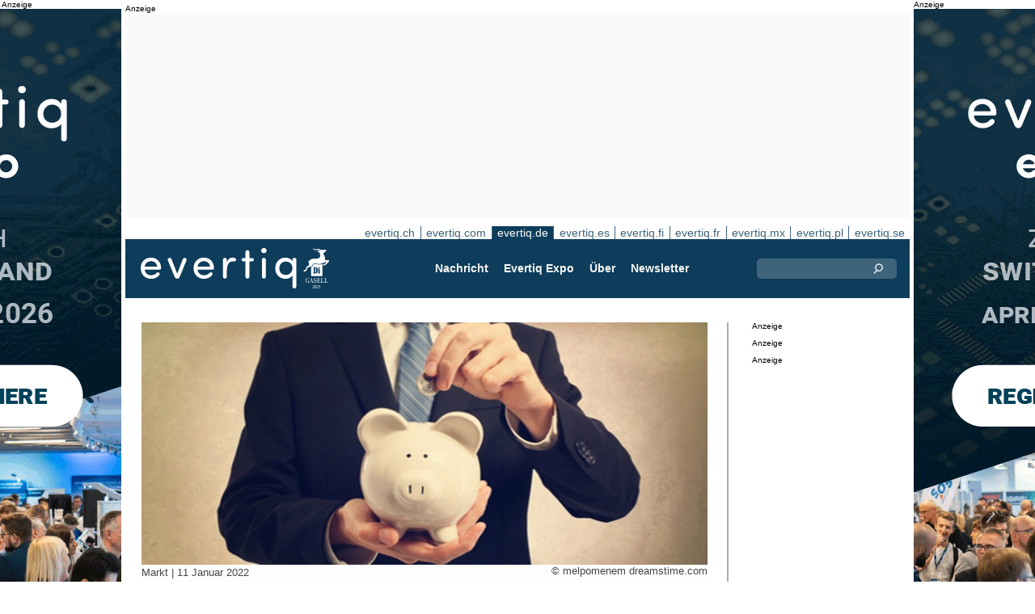

--- FILE ---
content_type: text/html;charset=UTF-8
request_url: https://evertiq.de/design/28129
body_size: 12226
content:





	
	
	
	
	




<!DOCTYPE html>
<html lang="de">
<head>
    <meta charset="UTF-8">
    <title>Kommission genehmigt ungarische Investitionsbeihilfe</title>
	<link rel="preload" href="/bin/evqNewsTop.css?v=2903" as="style" />
	<link rel="preload" href="/bin/evqNewsTop.js?v=2903" as="script" />
     
        <link rel="canonical" href="https://evertiq.de/design/28129" />
        <meta property="og:url" content="https://evertiq.de/design/28129" />
    	<meta name="twitter:card" content="player" />
    	<meta name="twitter:site" content="@evertiq" />
    
    
    	
    


	
	
		
		
			<script>
				var _paq = window._paq = window._paq || [];
				_paq.push([ 'disableCookies' ]);
				 
				 	_paq.push([ 'trackPageView' ]);
				 
				_paq.push([ 'enableLinkTracking' ]);
				_paq.push([ 'enableHeartBeatTimer' ]);
				(function() {
					var u = '//evertiq.de/matomo/';
					_paq.push([ 'setTrackerUrl', u + 'matomo.php' ]);
					_paq.push([ 'setSiteId', '3' ]);
					var d = document, g = d.createElement('script'), s = d
							.getElementsByTagName('script')[0];
					g.async = true;
					g.src = u + 'matomo.js';
					s.parentNode.insertBefore(g, s);
				})();
			</script>
		
		

		<noscript>
			<img referrerpolicy="no-referrer-when-downgrade"
				src="https://evertiq.de/matomo/matomo.php?idsite=3&amp;rec=1"
				style="border: 0" alt="" />
		</noscript>

	
	



    
    <meta name="viewport" content="width=device-width" />
	<meta name="title" content="Kommission genehmigt ungarische Investitionsbeihilfe" />
    <meta name="description" content="Die Europäische Kommission hat festgestellt, dass eine von Ungarn geplante Investitionsbeihilfe von 24 Millionen Euro für die Ausweitung einer Produktionsstätte für Batterie-Kupferfolien durch Volta Energy Solutions in der ungarischen Region Közép-Dunántúl in Mitteltransdanubien mit den EU-Beihilfevorschriften vereinbar ist." />    
    <meta property="og:title" content="Kommission genehmigt ungarische Investitionsbeihilfe" />
    <meta property="og:description" content="Die Europäische Kommission hat festgestellt, dass eine von Ungarn geplante Investitionsbeihilfe von 24 Millionen Euro für die Ausweitung einer Produktionsstätte für Batterie-Kupferfolien durch Volta Energy Solutions in der ungarischen Region Közép-Dunántúl in Mitteltransdanubien mit den EU-Beihilfevorschriften vereinbar ist." />
    <meta property="og:type" content="website" />
    
    	<meta property="og:image" content="https://evertiq.de/nimg/dreamstime-generic-images/observe-copyright/money/melpomenem-dreamstime.com_piggy-bank.jpg" />
    
    <meta name="google-site-verification" content="ncDscOtinIkVmGkm9xrujGeIIFNeDvZqWo2z-hkAfUs" />
<meta name="verify-v1" content="LaK8CAN62WjsUcTE03HpW0whkFYmOBi0utq5ow1KaOE=" />
<meta property="fb:app_id" content="115328378545100" />
<meta property="fb:admins" content="533848821" />
<link rel="alternate" type="application/rss+xml" title="Alle Nachrichten" href="http://feeds2.feedburner.com/EvertiqDe/All" />
    
    
    <link rel="shortcut icon" href="/favicon.png" type="image/png" />
	<link rel="apple-touch-icon" href="/apple-touch-icon.png" type="image/png" />
	<link rel="stylesheet" type="text/css" href="/bin/evqNewsTop.css?v=2903" />
	<link rel="stylesheet" media="print" href="/bin/evqPrint.css?v=2903" />
	 <noscript>
        <link rel="stylesheet" href="/bin/evqNoScript.css?v=2903" />
    </noscript>
    <script defer src="/bin/evqNewsTop.js?v=2903"></script>
	
</head>
<body>
<div id="fb-root"></div>
<div id="bgWrapp">

	
		
	







 

	<div class="bnr" id="bnrDV751020421">
	<div class="ad">Anzeige</div>
	<div id="bnrWprDV751020421" class="bnrWrapper" data-gaco="Evertiq AB" data-gabnr="Campaign ZHR (de) 4-5w 2026_DV_53373">
	
	    
	    
	        
	        <a target="_blank" rel="noopener" href="/go/6B1A8D9J6CRJ7GL48HB0"><img src="/bimg/6SRG/ZRH2026/ZWallpeper/eng_Zurich_Wallpaper_400x800px.gif" fetchpriority="high" alt="Anzeige" title="" width="400" height="800"/></a>
	    
	
	</div></div>



	
	
	


<script type="module">
evqLoader.baseLoader('banner/bnr', function(cb) {cb.init({ph:'DV751020421',pos:'DV',pw:false,});});
</script>

	
<div id="backwrapper">


	
	
	
	







	







<div class="bnr" id="bnrDA756340361">
<div class="ad">Anzeige</div>
<div id="bnrWprDA756340361" class="bnrWrapper" data-eqgo="6B1A8D9J60R33GL48H0G" data-gaco="Digikey Electronics" data-gabnr="✅ Digikey 2026 DE_DA_53061">
</div></div>


	
	
	


<script type="module">
evqLoader.baseLoader('banner/bnrAdvanced', function(cb) {cb.init({ph:'DA756340361',objData:'<ins class=\"dcmads\" style=\"display:inline-block;width:970px;height:250px\" data-dcm-placement=\"N4481.289632EVERTIQ.DE\/B28731891.437523843\" data-dcm-rendering-mode=\"script\" data-dcm-https-only data-dcm-api-frameworks=\"[APIFRAMEWORKS]\" data-dcm-omid-partner=\"[OMIDPARTNER]\" data-dcm-gdpr-applies=\"gdpr=${GDPR}\" data-dcm-gdpr-consent=\"gdpr_consent=${GDPR_CONSENT_755}\" data-dcm-addtl-consent=\"addtl_consent=${ADDTL_CONSENT}\" data-dcm-ltd=\"false\" data-dcm-resettable-device-id=\"\" data-dcm-app-id=\"\" data-dcm-click-tracker=\"\">\n <script src=\"https:\/\/www.googletagservices.com\/dcm\/dcmads.js\"><\/script>\n<\/ins>',pos:'DA',goto:'',pw:false,});});
</script>



 
	





<nav class="sitesTab" aria-label="Sites">
	<a href="https://evertiq.ch">evertiq.ch</a><a href="https://evertiq.com">evertiq.com</a><a href="https://evertiq.de" class="sel">evertiq.de</a><a href="https://evertiq.es">evertiq.es</a><a href="https://evertiq.fi">evertiq.fi</a><a href="https://evertiq.fr">evertiq.fr</a><a href="https://evertiq.mx">evertiq.mx</a><a href="https://evertiq.pl">evertiq.pl</a><a href="https://evertiq.se">evertiq.se</a>
</nav>



<nav class="menuBar" aria-label="main">

	<div class="logo">
		<a href="https://evertiq.de/news/2025-10-09-vom-startup-zum-gazelle-unternehmen-evertiq-auf-starkem-wachstumskurs" class="evqLogo">Evertiq AB</a>
	</div>
	<ul>
		
			<li>
				
					<a href="https://evertiq.de">Nachricht</a>
				
				
				


	<ul>
		
			<li>
				<a href="/news" class="s">Produktion</a>
				


	<ul>
		
			<li>
				<a href="/category/elektronikproduktion">Elektronikproduktion</a>
				

	

			</li>
		
			<li>
				<a href="/category/leiterplatten">Leiterplatten</a>
				

	

			</li>
		
			<li>
				<a href="/category/analysen">Analysen</a>
				

	

			</li>
		
			<li>
				<a href="/category/produkte">Produkte</a>
				

	

			</li>
		
	</ul>
	

			</li>
		
			<li>
				<a href="/design" class="s">Design</a>
				


	<ul>
		
			<li>
				<a href="/design-category/komponenten">Komponenten</a>
				

	

			</li>
		
			<li>
				<a href="/design-category/markt">Markt</a>
				

	

			</li>
		
			<li>
				<a href="/design-category/embedded">Embedded</a>
				

	

			</li>
		
			<li>
				<a href="/design-category/application-notes">Application Notes</a>
				

	

			</li>
		
			<li>
				<a href="/design-category/teardowns">Teardowns</a>
				

	

			</li>
		
	</ul>
	

			</li>
		
	</ul>
	

			</li>
		
			<li>
				
					<a href="/expo" target="TEC">Evertiq Expo</a>
				
				
				


	<ul>
		
			<li>
				<a href="/expo/ber2026_about" target="TEC">Berlin 2026</a>
				

	

			</li>
		
			<li>
				<a href="https://evertiq.com/expo/tmp2026_about" target="TEC">Tampere 2026</a>
				

	

			</li>
		
			<li>
				<a href="https://evertiq.com/expo/zrh2026_about" target="TEC">Z&uuml;rich 2026</a>
				

	

			</li>
		
			<li>
				<a href="https://evertiq.com/expo/krk2026_about" target="TEC">Cracow 2026</a>
				

	

			</li>
		
			<li>
				<a href="https://evertiq.com/expo/lun2026_about" target="TEC">Lund 2026</a>
				

	

			</li>
		
			<li>
				<a href="https://evertiq.com/expo/got2026_about" target="TEC">Gothenburg 2026</a>
				

	

			</li>
		
			<li>
				<a href="https://evertiq.com/expo/waw2026_about" target="TEC">Warsaw 2026</a>
				

	

			</li>
		
			<li>
				<a href="https://evertiq.com/expo/fra2027_about" target="TEC">French Riviera 2027</a>
				

	

			</li>
		
	</ul>
	

			</li>
		
			<li>
				
					<a href="/about/about">&Uuml;ber</a>
				
				
				


	<ul>
		
			<li>
				<a href="/about/about">Das ist Evertiq</a>
				

	

			</li>
		
			<li>
				<a href="/about/advertise">Marketing</a>
				

	

			</li>
		
			<li>
				<a href="/about/news">Inhalt</a>
				

	

			</li>
		
			<li>
				<a href="/about/contact">Kontakt</a>
				

	

			</li>
		
			<li>
				<a href="/about/expo">Evertiq Expo</a>
				

	

			</li>
		
			<li>
				<a href="/about/app">Evertiq App</a>
				

	

			</li>
		
			<li>
				<a href="/about/cookies">Cookie-Richtlinie</a>
				

	

			</li>
		
			<li>
				<a href="/about/privacy">Datenschutzerkl&auml;rung</a>
				

	

			</li>
		
	</ul>
	

			</li>
		
			<li>
				
					<a href="/news-register">Newsletter</a>
				
				
				

	

			</li>
		
	</ul>
	
	<div class="ns">
		<form action="/search" >
			<input type="search" class="topQuery" name="query" required placeholder="Suche">
		</form>
	</div>

</nav>









<div id="rightFrame" class="noPrint">
	
		
	






<div class="bnr" id="bnrDB761466725">
<div class="ad">Anzeige</div>
<div id="bnrWprDB761466725" class="bnrWrapper" data-eqgo="6B1A8D9J60RJ7GL48H10" data-gaco="Digikey Electronics" data-gabnr="✅ Digikey 2026 DE_DB_53073">
</div></div>


	
	
	


<script type="module">
evqLoader.baseLoader('banner/bnrAdvanced', function(cb) {cb.init({ph:'DB761466725',objData:'<ins class=\"dcmads\" style=\"display:inline-block;width:190px;height:150px\" data-dcm-placement=\"N4481.289632EVERTIQ.DE\/B28731891.437520693\" data-dcm-rendering-mode=\"script\" data-dcm-https-only data-dcm-api-frameworks=\"[APIFRAMEWORKS]\" data-dcm-omid-partner=\"[OMIDPARTNER]\" data-dcm-gdpr-applies=\"gdpr=${GDPR}\" data-dcm-gdpr-consent=\"gdpr_consent=${GDPR_CONSENT_755}\" data-dcm-addtl-consent=\"addtl_consent=${ADDTL_CONSENT}\" data-dcm-ltd=\"false\" data-dcm-resettable-device-id=\"\" data-dcm-app-id=\"\" data-dcm-click-tracker=\"\">\n <script src=\"https:\/\/www.googletagservices.com\/dcm\/dcmads.js\"><\/script>\n<\/ins>',pos:'DB',goto:'',pw:false,});});
</script>


	
	
		
	






<div class="bnr" id="bnrDD767280785">
<div class="ad">Anzeige</div>
<div id="bnrWprDD767280785" class="bnrWrapper" data-eqgo="6B1A8D9J60SJFGL48H20" data-gaco="Digikey Electronics" data-gabnr="✅ Digikey 2026 DE_DD_53097">
</div></div>


	
	
	


<script type="module">
evqLoader.baseLoader('banner/bnrAdvanced', function(cb) {cb.init({ph:'DD767280785',objData:'<ins class=\"dcmads\" style=\"display:inline-block;width:190px;height:400px\" data-dcm-placement=\"N4481.289632EVERTIQ.DE\/B28731891.437520687\" data-dcm-rendering-mode=\"script\" data-dcm-https-only data-dcm-api-frameworks=\"[APIFRAMEWORKS]\" data-dcm-omid-partner=\"[OMIDPARTNER]\" data-dcm-gdpr-applies=\"gdpr=${GDPR}\" data-dcm-gdpr-consent=\"gdpr_consent=${GDPR_CONSENT_755}\" data-dcm-addtl-consent=\"addtl_consent=${ADDTL_CONSENT}\" data-dcm-ltd=\"false\" data-dcm-resettable-device-id=\"\" data-dcm-app-id=\"\" data-dcm-click-tracker=\"\">\n <script src=\"https:\/\/www.googletagservices.com\/dcm\/dcmads.js\"><\/script>\n<\/ins>',pos:'DD',goto:'',pw:false,});});
</script>



	
		
	






<div class="bnr" id="bnrDE764581724">
<div class="ad">Anzeige</div>
<div id="bnrWprDE764581724" class="bnrWrapper" data-eqgo="6B1A8D9J64O3JGL48H2G" data-gaco="Digikey Electronics" data-gabnr="✅ Digikey 2026 DE_DE_53109">
</div></div>


	
	
	


<script type="module">
evqLoader.baseLoader('banner/bnrAdvanced', function(cb) {cb.init({ph:'DE764581724',objData:'<ins class=\"dcmads\" style=\"display:inline-block;width:190px;height:600px\" data-dcm-placement=\"N4481.289632EVERTIQ.DE\/B28731891.437523828\" data-dcm-rendering-mode=\"script\" data-dcm-https-only data-dcm-api-frameworks=\"[APIFRAMEWORKS]\" data-dcm-omid-partner=\"[OMIDPARTNER]\" data-dcm-gdpr-applies=\"gdpr=${GDPR}\" data-dcm-gdpr-consent=\"gdpr_consent=${GDPR_CONSENT_755}\" data-dcm-addtl-consent=\"addtl_consent=${ADDTL_CONSENT}\" data-dcm-ltd=\"false\" data-dcm-resettable-device-id=\"\" data-dcm-app-id=\"\" data-dcm-click-tracker=\"\">\n <script src=\"https:\/\/www.googletagservices.com\/dcm\/dcmads.js\"><\/script>\n<\/ins>',pos:'DE',goto:'',pw:false,});});
</script>


</div>

<main id="content">
	
	



<article class="read hideSh" data-sh="">

	
	
		
			
			
			
			
			
		


	


<img class="nimg"fetchpriority="high" alt="piggy-bank" src="/th/n700x300nimgdreamstime-generic-imagesobserve-copyrightmoneymelpomenem-dreamstime.com_piggy-bank.webp" width="700" height="300"/>
		<div class="txt">
			<span class="copyright">
				&copy; melpomenem dreamstime.com
			</span>
		</div>
	

	<div class="txt">
		<span class="date">
			
			Markt | <time datetime="2022-01-11 08:40:01">11 Januar 2022</time>
		</span>
		
		<h1>Kommission genehmigt ungarische Investitionsbeihilfe</h1>
			
		
			
			
		

<div class="byline">Christian Schewe</div>
 
		
		<h2 class="preamble wsp">Die Europäische Kommission hat festgestellt, dass eine von Ungarn geplante Investitionsbeihilfe von 24 Millionen Euro für die Ausweitung einer Produktionsstätte für Batterie-Kupferfolien durch Volta Energy Solutions in der ungarischen Region Közép-Dunántúl in Mitteltransdanubien mit den EU-Beihilfevorschriften vereinbar ist.</h2>
		
		 
		
	
		<div class="wsp">Volta Energy Solutions (früher Doosan Energy Solution) ist eine Tochtergesellschaft von Solus Advanced Materials Co. Ltd, einem koreanischen Unternehmen, das Kupferfolien, Displaymaterialien und Biomaterialien herstellt. Mit der ungarischen Investitionsbeihilfe in Höhe von 24 Millionen Euro wird ein 206 Millionen Euro Investitionspaket von Volta Energy Solutions zum Ausbau ihrer Batterie-Kupferfolie-Produktionsanlage in Környe unterstützt. Kupferfolie wird in der Regel zur Herstellung von Batterien verwendet - die in dieser Anlage hergestellte Kupferfolie ist für Batterien für Elektrofahrzeuge vorgesehen.

Im Rahmen des Vorhabens, das im Oktober 2020 angelaufen ist und 2022 abgeschlossen werden soll, werden voraussichtlich fast 200 direkte Arbeitsplätze geschaffen. Die neue Anlage wird die derzeitige Produktionskapazität des Werks mehr als verdoppeln.</div>
		
		
		

		
			
		
		
		
			
			
		
		
	</div>

</article>
<hr>

	
	
	


<script type="module">
evqLoader.baseLoader('evqNews/read', function(cb) {cb.init({selPath:'/design/28129',});});
</script>





<script type="application/ld+json">
{
	"@context": "https://schema.org",
	"@graph": [{
		"@type": "NewsArticle",
		"headline": "Kommission genehmigt ungarische Investitionsbeihilfe",
		"articleSection" : "Markt",
		"description": "Die Europ&auml;ische Kommission hat festgestellt, dass eine von Ungarn geplante Investitionsbeihilfe von 24 Millionen Euro f&uuml;r die Ausweitung einer Produktionsst&auml;tte f&uuml;r Batterie-Kupferfolien durch Volta Energy Solutions in der ungarischen Region K&ouml;z&eacute;p-Dun&aacute;nt&uacute;l in Mitteltransdanubien mit den EU-Beihilfevorschriften vereinbar ist.",
		"articleBody": "Volta Energy Solutions (fr&uuml;her Doosan Energy Solution) ist eine Tochtergesellschaft von Solus Advanced Materials Co. Ltd, einem koreanischen Unternehmen, das Kupferfolien, Displaymaterialien und Biomaterialien herstellt. Mit der ungarischen Investitionsbeihilfe in H&ouml;he von 24 Millionen Euro wird ein 206 Millionen Euro Investitionspaket von Volta Energy Solutions zum Ausbau ihrer Batterie-Kupferfolie-Produktionsanlage in K&ouml;rnye unterst&uuml;tzt. Kupferfolie wird in der Regel zur Herstellung von Batterien verwendet - die in dieser Anlage hergestellte Kupferfolie ist f&uuml;r Batterien f&uuml;r Elektrofahrzeuge vorgesehen. Im Rahmen des Vorhabens, das im Oktober 2020 angelaufen ist und 2022 abgeschlossen werden soll, werden voraussichtlich fast 200 direkte Arbeitspl&auml;tze geschaffen. Die neue Anlage wird die derzeitige Produktionskapazit&auml;t des Werks mehr als verdoppeln.",
		
			"image": {
				"@type": "ImageObject",
    			"url": "https://evertiq.de/th/n700x300nimgdreamstime-generic-imagesobserve-copyrightmoneymelpomenem-dreamstime.com_piggy-bank.webp",
   	 			"height": 300,
    			"width": 700
  			},
		
		"datePublished": "2022-01-11T08:40:01+01:00",
		"dateModified": "2022-01-11T08:40:01+01:00",
		"author": {
			"@type": "Person",
    		"name": "Christian Schewe"
		},
  		
		"publisher": {
        	"@id": "https://evertiq.de/#organization"
		},
		"mainEntityOfPage": {
      		"@type": "WebPage",
      		"@id": "https://evertiq.de/design/28129"
		},
		"isPartOf": {
        	"@id": "https://evertiq.de/#website"
		}
    }
  ]
}
</script>



	
		
	







 

	<div class="bnr" id="bnrDC774874153">
	<div class="ad">Anzeige</div>
	<div id="bnrWprDC774874153" class="bnrWrapper" data-gaco="W&uuml;rth Elektronik eiSos GmbH &amp; Co. KG" data-gabnr="Kampagne 2026 DE_DC_54009">
	
	    
	    
	        
	        <a target="_blank" rel="noopener" href="/go/6B1A8D9K60O3JGL48H1G"><img src="/bimg/64OJAE8/evertiq-es_eiSos_COAX_700x350px.jpg" fetchpriority="high" alt="Anzeige" title="" width="700" height="350"/></a>
	    
	
	</div></div>



	
	
	


<script type="module">
evqLoader.baseLoader('banner/bnr', function(cb) {cb.init({ph:'DC774874153',pos:'DC',pw:false,});});
</script>

	
	<div class="ajaxList"></div>
	
	
		
		
		
	

<a href="#" class="btn btn-xl moreNews" data-offset="17" data-id="" data-limit="26" data-list="" data-query="">Weitere Nachrichten</a>

	
	


<script type="module">
evqLoader.baseLoader('evqNews/moreNewsBtn', function(cb) {cb.init({});});
</script>

	
</main>






	


<footer>

	
		<div class="itm">
			<div>
				<h2>
					Kontakt
				</h2>
				<h3>Vertrieb</h3><a href="#" class="m2" data-em="moc/qitreve//gnisitrevda"></a>
<h3>Inhalt</h3><a href="#" class="m2" data-em="moc/qitreve//ofni"></a>
				
					<p>
						<h3>Hauptsitz</H3>Evertiq AB
Vastra Finnbodavagen 2, 6 tr
13130 Nacka
Sweden
					</p>
				
			</div>
		</div>
		
	
		<div class="itm">
			<div>
				<h2>
					News
				</h2>
				<h3>Weltweit</h3><a href="https://evertiq.com" class="bblc" target="_blank">Evertiq.com</a>
<h3>Nordamerika</h3><a href="https://evertiq.mx" class="bblc" target="_blank">Mexiko - Evertiq.mx</a>
<h3>Europa</h3><a href="https://evertiq.de" class="bblc" target="_blank">Deutschland - Evertiq.de</a>
<a href="https://evertiq.es" class="bblc" target="_blank">Spanien - Evertiq.es</a>
<a href="https://evertiq.pl" class="bblc" target="_blank">Polen - Evertiq.pl</a>
<a href="https://evertiq.se" class="bblc" target="_blank">Skandinavien - Evertiq.se</a>
<a href="https://evertiq.fr" class="bblc" target="_blank">Frankreich - Evertiq.fr</a>
				
			</div>
		</div>
		
			<div class="itm">
				<div class="evq">
					<h2>
						Laden Sie die App herunter
					</h2>
					<div class="app">
						<a href="https://itunes.apple.com/app/id1005030048" target="_blank" rel="noopener"><img alt="apple-store" src="/images/3part/apple-store_button.svg"
							alt="" width=135 height="40" loading="lazy"></a> <a href="https://play.google.com/store/apps/details?id=com.evertiq.mobileapp" target="_blank"
							rel="noopener"><img alt="google-play" src="/images/3part/google-play_button.png" alt="" width="135" height="40" loading="lazy"></a>
					</div>
					<div class="logo">
						<a href="https://evertiq.de" class="evqLogo">Evertiq AB</a>
					</div>
				</div>
			</div>
		
	

</footer>



<div class="subFoot">
	<span>© 2026 Evertiq AB</span>
	<span class="noPrint hide">2026.01.15 00:21 V29.0.3-1</span>
</div>


</div>


	








 

	<div class="bnr" id="bnrDW778914056">
	<div class="ad">Anzeige</div>
	<div id="bnrWprDW778914056" class="bnrWrapper" data-gaco="Evertiq AB" data-gabnr="Campaign ZHR (de) 4-5w 2026_DW_53373">
	
	    
	    
	        
	        <a target="_blank" rel="noopener" href="/go/6B1A8D9J6CRJ7GL48HBG"><img src="/bimg/6SRG/ZRH2026/ZWallpeper/eng_Zurich_Wallpaper_400x800px.gif" fetchpriority="high" alt="Anzeige" title="" width="400" height="800"/></a>
	    
	
	</div></div>



	
	
	


<script type="module">
evqLoader.baseLoader('banner/bnr', function(cb) {cb.init({ph:'DW778914056',pos:'DW',pw:false,});});
</script>


</div>


	
	    
	






	
	
	


<script type="module">
evqLoader.baseLoader('common/gdprCookie', function(cb) {cb.init({cm_title: '🍪 Cookies akzeptieren?',cm_description: 'Willkommen bei Evertiq. Diese Seite verwendet Cookies.',cm_acceptAllBtn: 'Alle akzeptieren',cm_acceptNecessaryBtn: 'Alle ablehnen',cm_showPreferencesBtn: 'Einstellungen verwalten',cm_footer: '<a href="/about/privacy">Datenschutzrichtlinie</a><a href="/about/cookies">Cookie-Richtlinie</a>',pm_title: 'Center für Einwilligungspräferenzen',pm_acceptAllBtn: 'Alle akzeptieren',pm_acceptNecessaryBtn: 'Alle ablehnen',pm_savePreferencesBtn: 'Einstellungen speichern',pm_closeIconLabel: 'schließen',pm_h_title: 'Verwendung von Cookies',pm_h_description: 'Diese Seite verwendet Cookies: Einige sind für ein reibungsloses Funktionieren der Webseite unerlässlich; Andere wiederum sind für eine verbesserte Benutzerfreundlichkeit (z.B. Werbecookies von Drittanbietern, die unsere Kommentarfunktion oder das Teilen von Artikeln auf Sozialen Medien ermöglichen) zuständig. Mit diesem Tool können Sie Ihre Cookie-Einstellungen ändern und verwalten.',pm_n_title: 'Unbedingt erforderliche Cookies <span class="pm__badge">Immer aktiviert</span>',pm_n_description: 'Diese Cookies sind für die Grundfunktionen der Website von entscheidender Bedeutung. Ohne sie funktioniert die Website möglicherweise nicht richtig.',pm_a_title: 'Analytics Cookies',pm_a_description: 'Analytische Cookies werden verwendet, um zu verstehen, wie Besucher mit der Website interagieren. Diese Cookies helfen dabei, Informationen zu Metriken wie Besucherzahl, Absprungrate, Verkehrsquelle usw. bereitzustellen.',pm_m_title: 'Medien-Cookies',pm_m_description: 'Einige Seiten der Evertiq-Website enthalten Medien, die beispielsweise auf Vimeo oder YouTube gehostet werden. Wenn Sie diese Einstellung aktivieren, kann dies dazu führen, dass die Video-Sharing-Plattform Informationen über Ihre Ansichten für Analyse- und Werbezwecke sammelt.',hideFromBots: true,});});
</script>



</body></html>

--- FILE ---
content_type: text/html;charset=UTF-8
request_url: https://evertiq.de/?ajax=true&useDefault=true&offset=0&limit=26
body_size: 11373
content:






	



	
	
		
		
			
			
			
			
			
			
			
			
			
			
			
			
			
			
		






	


<article class="textInImg bigNews" data-sh="">
	<a href="/news/2026-01-20-vdl-groep-ubernimmt-niederlandisches-elektronikunternehmen-sintecs" >
		
		
			<img alt="Sintecs" src="/th/c700x350nimgPCB-ProduktionSintecs.webp" class="nimg"loading="lazy" width="700" height="350">
		
        <div class="shadeBg">
            <div class="textBlock">
            	
                <h1 class="header">
                    VDL Groep übernimmt niederländisches Elektronikunternehmen Sintecs
                </h1>
                <h2 class="pre">
                    Die niederländische VDL Groep hat das Elektronik-Engineering-Unternehmen Sintecs übernommen. Mit der Akquisition baut VDL seine Position im Bereich hochwertiger Elektroniklösungen weiter aus und verfolgt das Ziel, Kunden künftig noch stärker als One-Stop-Shop-Partner für Mechanik, Software und Elektronik zu unterstützen, teilte das Unternehmen mit.
                </h2>
            </div>
        </div>
	</a>
</article>

	
	

	

	
	
		
			
			
			
			
			
			
			
			
			
			
			
			
			
		






	


<article class="textInImg largeNews" data-sh="">
	<a href="/news/2026-01-20-taiwan-will-strategischer-ki-partner-der-usa-werden-im-rahmen-des-zollabkommens" >
		
		
			<img alt="PCB-Taiwan_1" src="/th/t700x295nimgText_ImagesForEvertiqLiviorki-for-Evertiq_PCB-Taiwan_1.webp" class="nimg"loading="lazy" width="700" height="295">
		
        <div class="shadeBg">
            <div class="textBlock">
            	
                <h1 class="header">
                    Taiwan will strategischer KI-Partner der USA werden im Rahmen des Zollabkommens
                </h1>
                <h2 class="pre">
                    Taiwan strebt danach, ein strategischer Partner der Vereinigten Staaten im Bereich künstliche Intelligenz (KI) zu werden, und will dies im Rahmen des jüngsten Zoll- und Investitionsabkommens zwischen Taiwan und den USA erreichen, berichtete die Nachrichtenagentur Reuters.
                </h2>
            </div>
        </div>
	</a>
</article>

	
	
	<hr>

	

	








 

	<div class="bnr" id="bnrDC2081617719">
	<div class="ad">Anzeige</div>
	<div id="bnrWprDC2081617719" class="bnrWrapper" data-gaco="W&uuml;rth Elektronik eiSos GmbH &amp; Co. KG" data-gabnr="Kampagne 2026 DE_DC_54009">
	
	    
	    
	        
	        <a target="_blank" rel="noopener" href="/go/6B1A8D9K60O3JGL48H1G"><img src="/bimg/64OJAE8/evertiq-es_eiSos_COAX_700x350px.jpg" fetchpriority="high" alt="Anzeige" title="" width="700" height="350"/></a>
	    
	
	</div></div>



	
	
	


<script type="module">
evqLoader.baseLoader('banner/bnr', function(cb) {cb.init({ph:'DC2081617719',pos:'DC',pw:false,});});
</script>


	<hr>



	


	

	
	
		
			
			
			
			
			
			
			
			
			
			
			
			
		






	


<article class="textInImg smallNews" data-sh="">
	<a href="/news/2026-01-19-usa-starten-pax-silica-initiative-zur-absicherung-globaler-ki-lieferketten" >
		
		
			<img alt="Pax-Silica" src="/th/t700x150nimgPeopleUS-Department-of-State_Pax-Silica.webp" class="nimg"loading="lazy" width="700" height="150">
		
        <div class="shadeBg">
            <div class="textBlock">
            	
                <h1 class="header">
                    USA starten „Pax Silica“-Initiative zur Absicherung globaler KI-Lieferketten
                </h1>
                <h2 class="pre">
                    Das US-Außenministerium hat mit Pax Silica eine neue Initiative vorgestellt, die darauf abzielt, Lieferketten für künstliche Intelligenz (KI) und Schlüsseltechnologien abzusichern und zugleich die wirtschaftliche Sicherheit unter verbündeten Staaten und vertrauenswürdigen Partnern zu stärken.
                </h2>
            </div>
        </div>
	</a>
</article>

	
	
	
		
			
			
			
			
			
			
			
			
			
			
			
			
		






	


<article class="textInImg smallNews" data-sh="">
	<a href="/news/2026-01-19-tsmc-baut-us-investitionen-deutlich-aus-teil-eines-grossen-taiwan-us-handelsabkommens" >
		
		
			<img alt="office" src="/th/t700x150nimgtsmc_office.webp" class="nimg"loading="lazy" width="700" height="150">
		
        <div class="shadeBg">
            <div class="textBlock">
            	
                <h1 class="header">
                    TSMC baut US-Investitionen deutlich aus – Teil eines großen Taiwan-US-Handelsabkommens
                </h1>
                <h2 class="pre">
                    Der taiwanische Auftragsfertiger TSMC (Taiwan Semiconductor Manufacturing Company) verstärkt seine Investitionen in den Vereinigten Staaten deutlich. Dies ist Teil eines umfassenden Wirtschafts- und Investitionsabkommens zwischen Taiwan und den USA, im Rahmen dessen taiwanische Unternehmen Investitionen in Höhe von insgesamt 250 Milliarden US-Dollar zugesagt haben, berichtete die Nachrichtenagentur Reuters.
                </h2>
            </div>
        </div>
	</a>
</article>

	
	
	<hr>

	

	




	


	

	
	
		
			
			
			
			
			
			
			
			
			
			
			
			
		






	


<article class="textUnderImg bigNews" data-sh="">
	
	<a href="/news/2026-01-19-speichermarkt-2026-knappheit-strategie-und-versorgungssicherheit" >
		
		
		
			<img alt="COO-Marco-Mezger-column-portrait" src="/th/t700x250nimgPeoplePortraitNeumonda_COO-Marco-Mezger-column-portrait.webp" class="nimg"loading="lazy" width="700" height="250">
           	
               <h1 class="header">
                   Speichermarkt 2026: Knappheit, Strategie und Versorgungssicherheit
               </h1>
               <h2 class="pre">
                   Der Memory-Superzyklus ist keine Prognose mehr – er ist Realität. Über alle großen Finanzinstitute und Branchenmedien hinweg zeigt sich ein klares Bild: 2026 wird von struktureller Unterversorgung geprägt sein, insbesondere bei DRAM und NAND. Nachfolgend eine Einordnung der zentralen Entwicklungen.
               </h2>
		
	</a>
</article>

	
	
	<hr>

	

	
	
		
			
			
			
			
			
			
			
			
			
			
			
			
		






	


<article class="textInImg mediumNews" data-sh="">
	<a href="/news/2026-01-19-marokko-rechnet-bis-2030-mit-10-milliarden-us-dollar-wirtschaftsimpuls-durch-ki" >
		
		
			<img alt="Marocco-2026" src="/th/t700x300nimgText_Imagespolandunsplash_Marocco-2026.webp" class="nimg"loading="lazy" width="700" height="300">
		
        <div class="shadeBg">
            <div class="textBlock">
            	
                <h1 class="header">
                    Marokko rechnet bis 2030 mit 10 Milliarden US-Dollar Wirtschaftsimpuls durch KI
                </h1>
                <h2 class="pre">
                    Die marokkanische Regierung erwartet, dass künstliche Intelligenz (KI) bis zum Ende des Jahrzehnts einen Beitrag von umgerechnet 10 Milliarden US-Dollar zur Wirtschaftsleistung des Landes leisten wird. Das entspreche rund 100 Milliarden Dirham, berichtete die Nachrichtenagentur Reuters unter Berufung auf Aussagen der marokkanischen Digitalministerin Amal El Fallah Seghrouchni auf einer Konferenz in Rabat. Das aktuelle Bruttoinlandsprodukt Marokkos liegt bei rund 170 Milliarden US-Dollar.
                </h2>
            </div>
        </div>
	</a>
</article>

	
	
	<hr>

	

	







<div class="bnr" id="bnrDR2075420375">
<div class="ad">Anzeige</div>
<div id="bnrWprDR2075420375" class="bnrWrapper" data-eqgo="6B1A8D9J64P33GL48H90" data-gaco="Digikey Electronics" data-gabnr="✅ Digikey 2026 DE_DR_53121">
</div></div>


	
	
	


<script type="module">
evqLoader.baseLoader('banner/bnrAdvanced', function(cb) {cb.init({ph:'DR2075420375',objData:'<ins class=\"dcmads\" style=\"display:inline-block;width:700px;height:360px\" data-dcm-placement=\"N4481.289632EVERTIQ.DE\/B28731891.437520684\" data-dcm-rendering-mode=\"script\" data-dcm-https-only data-dcm-api-frameworks=\"[APIFRAMEWORKS]\" data-dcm-omid-partner=\"[OMIDPARTNER]\" data-dcm-gdpr-applies=\"gdpr=${GDPR}\" data-dcm-gdpr-consent=\"gdpr_consent=${GDPR_CONSENT_755}\" data-dcm-addtl-consent=\"addtl_consent=${ADDTL_CONSENT}\" data-dcm-ltd=\"false\" data-dcm-resettable-device-id=\"\" data-dcm-app-id=\"\" data-dcm-click-tracker=\"\">\n <script src=\"https:\/\/www.googletagservices.com\/dcm\/dcmads.js\"><\/script>\n<\/ins>',pos:'DR',goto:'',pw:false,});});
</script>



	<hr>



	


	

	
	
		
			
			
			
			
			
			
			
			
			
			
			
			
		



	


	<article class="textRightImg mediumNews ">
	    <a href="/news/2026-01-19-recom-eroffnet-neues-fe-zentrum-und-smt-prototyping-linie-in-xiamen">
			<img alt="Thailand" src="/th/t250x150nimgBuildingRECOM_Thailand.webp" class="nimg"loading="lazy" width="250" height="150">
	    </a>
	    <div>
	        <a href="/news/2026-01-19-recom-eroffnet-neues-fe-zentrum-und-smt-prototyping-linie-in-xiamen">
	            <h1 class="header">
	                RECOM eröffnet neues F&E-Zentrum und SMT-Prototyping-Linie in Xiamen
	            </h1>
	            <h2 class="pre">
					RECOM Power GmbH hat die Eröffnung eines neuen Forschungs- und Entwicklungszentrums (F&E) sowie einer SMT-Prototyping-Linie in Xiamen, China, bekannt gegeben. Mit dem neuen Standort baut das Unternehmen seine globalen Entwicklungs- und Engineering-Kapazitäten weiter aus und stärkt seine Ausrichtung auf Innovation, kurze Entwicklungszyklen und hohe Qualitätsstandards im Bereich leistungsfähiger Stromversorgungslösungen.
	            </h2>
	        </a>
	    </div>
	</article>



	
	
	
		
			
			
			
			
			
			
			
			
			
			
			
			
		



	


	<article class="textRightImg mediumNews ">
	    <a href="/news/2026-01-19-allied-vision-bundelt-2d-machine-vision-marken-unter-einer-dachmarke">
			<img alt="building" src="/th/t250x150nimgBuildingallied-vision-technologies_building.webp" class="nimg"loading="lazy" width="250" height="150">
	    </a>
	    <div>
	        <a href="/news/2026-01-19-allied-vision-bundelt-2d-machine-vision-marken-unter-einer-dachmarke">
	            <h1 class="header">
	                Allied Vision bündelt 2D-Machine-Vision-Marken unter einer Dachmarke
	            </h1>
	            <h2 class="pre">
					Der Bildverarbeitungsspezialist Allied Vision konsolidiert seine 2D-Machine-Vision-Aktivitäten und vereint ab Januar 2026 mehrere etablierte Marken unter dem Namen Allied Vision. Künftig treten die Marken Chromasens, Mikrotron, NET und SVS-Vistek gemeinsam unter einer einheitlichen Dachmarke auf. Alle Unternehmen gehören zur TKH Group.
	            </h2>
	        </a>
	    </div>
	</article>



	
	
	<hr>

	

	




	







<div class="bnr" id="bnrDS2064871203">
<div class="ad">Anzeige</div>
<div id="bnrWprDS2064871203" class="bnrWrapper" data-eqgo="6B1A8D9J64PJ7GL48H9G" data-gaco="Digikey Electronics" data-gabnr="✅ Digikey 2026 DE_DS_53133">
</div></div>


	
	
	


<script type="module">
evqLoader.baseLoader('banner/bnrAdvanced', function(cb) {cb.init({ph:'DS2064871203',objData:'<ins class=\"dcmads\" style=\"display:inline-block;width:700px;height:360px\" data-dcm-placement=\"N4481.289632EVERTIQ.DE\/B28731891.437519205\" data-dcm-rendering-mode=\"script\" data-dcm-https-only data-dcm-api-frameworks=\"[APIFRAMEWORKS]\" data-dcm-omid-partner=\"[OMIDPARTNER]\" data-dcm-gdpr-applies=\"gdpr=${GDPR}\" data-dcm-gdpr-consent=\"gdpr_consent=${GDPR_CONSENT_755}\" data-dcm-addtl-consent=\"addtl_consent=${ADDTL_CONSENT}\" data-dcm-ltd=\"false\" data-dcm-resettable-device-id=\"\" data-dcm-app-id=\"\" data-dcm-click-tracker=\"\">\n <script src=\"https:\/\/www.googletagservices.com\/dcm\/dcmads.js\"><\/script>\n<\/ins>',pos:'DS',goto:'',pw:false,});});
</script>



	<hr>

	

	
	
		
			
			
			
			
			
			
			
			
			
			
			
			
		






	


<article class="textInImg smallNews" data-sh="">
	<a href="/news/2026-01-19-zollner-baut-fertigungskompetenzen-in-thailand-weiter-aus" >
		
		
			<img alt="zollner-thailand-evertiq-700x300" src="/th/t700x150nimgone-time-usezollner-thailand-evertiq-700x300.webp" class="nimg"loading="lazy" width="700" height="150">
		
        <div class="shadeBg">
            <div class="textBlock">
            	
                <h1 class="header">
                    Zollner baut Fertigungskompetenzen in Thailand weiter aus
                </h1>
                <h2 class="pre">
                    Die Zollner Elektronik AG erweitert ihre Fertigungskapazitäten in Thailand und stärkt damit ihr globales Produktionsnetzwerk. Am Standort Chiang Mai wurde eine neue ISO-Klasse-7-Reinraumanlage in Betrieb genommen, mit der das Unternehmen seine Kompetenzen in sensiblen Fertigungs-, Montage- und Verpackungsprozessen weiter ausbaut.
                </h2>
            </div>
        </div>
	</a>
</article>

	
	

	

	
	
		
			
			
			
			
			
			
			
			
		



	



	<article class="textRightImg noImg mediumNews">
		<a href="/news/2026-01-16-blick-in-kioxias-flash-memory-megafab">
			<h1 class="header">
				Blick in KIOXIAs Flash-Memory-Megafab
			</h1>
			<h2 class="pre">
				Flash-Speicher begegnet uns meist erst am Ende der Wertschöpfungskette – als Smartphone in der Hosentasche, als USB-Stick in der Schublade oder als SSD im Laptop. Ein neues Video von Linus Tech Tips dreht die Perspektive um und führt direkt dorthin, wo diese Technologie tatsächlich entsteht: in die industrielle Hochpräzisionswelt der Halbleiterfertigung.
			</h2>
		</a>
	</article>


	
	
	
		
			
			
			
			
			
			
			
			
		



	



	<article class="textRightImg noImg mediumNews">
		<a href="/news/2026-01-16-ltsct-und-andes-kooperieren-zur-starkung-von-risc-v-basierten-chip-losungen">
			<h1 class="header">
				LTSCT und Andes kooperieren zur Stärkung von RISC-V-basierten Chip-Lösungen
			</h1>
			<h2 class="pre">
				L&T Semiconductor Technologies (LTSCT), eine hundertprozentige Tochtergesellschaft des indischen Industriekonzerns Larsen & Toubro, hat eine IP-Lizenz-Rahmenvereinbarung mit Andes Technology geschlossen. Das in Taiwan ansässige Unternehmen ist ein Anbieter von RISC-V-Prozessor-IP.
			</h2>
		</a>
	</article>


	
	
	
		
			
			
			
			
			
			
			
			
		



	



	<article class="textRightImg noImg mediumNews">
		<a href="/design/2026-01-16-origin-ai-und-nxp-beschleunigen-embedded-wifi-sensing-fur-smart-home-anwendungen">
			<h1 class="header">
				Origin AI und NXP beschleunigen Embedded-WiFi-Sensing für Smart-Home-Anwendungen
			</h1>
			<h2 class="pre">
				Das US-Unternehmen Origin AI hat eine strategische Zusammenarbeit mit NXP Semiconductors bekannt gegeben. Ziel der Partnerschaft ist es, die WiFi-Sensing-Software von Origin AI direkt in die i.MX-9-Applikationsprozessoren sowie die drahtlosen Tri-Radio-Chipsets von NXP zu integrieren.
			</h2>
		</a>
	</article>


	
	
	<hr>



	


	

	
	
		
			
			
			
			
			
			
			
			
			
			
			
			
		






	


<article class="textInImg mediumNews" data-sh="">
	<a href="/news/2026-01-16-teledyne-ubernimmt-dd-scientific" >
		
		
			<img alt="businessman-hand-touching-virtual-screen" src="/th/t700x300nimgdreamstime-generic-imagesobserve-copyrightspecial-signskritchanut-dreamstime.com_businessman-hand-touching-virtual-screen.webp" class="nimg"loading="lazy" width="700" height="300">
		
        <div class="shadeBg">
            <div class="textBlock">
            	
                <h1 class="header">
                    Teledyne übernimmt DD-Scientific
                </h1>
                <h2 class="pre">
                    Teledyne Technologies hat die Übernahme von DD-Scientific Holdings Limited sowie deren Tochtergesellschaft DD-Scientific Limited bekannt gegeben.
                </h2>
            </div>
        </div>
	</a>
</article>

	
	
	<hr>

	

	
	
	



	




	
	
		
			
			
			
			
			
			
			
			
			
			
			
			
		



	


	<article class="textRightImg mediumNews ">
	    <a href="/news/2026-01-16-cabot-corporation-schliesst-mehrjahrigen-liefervertrag-mit-powerco-se">
			<img alt="Corporation_building" src="/th/t250x150nimgMaterialCabot_Corporation_building.webp" class="nimg"loading="lazy" width="250" height="150">
	    </a>
	    <div>
	        <a href="/news/2026-01-16-cabot-corporation-schliesst-mehrjahrigen-liefervertrag-mit-powerco-se">
	            <h1 class="header">
	                Cabot Corporation schließt mehrjährigen Liefervertrag mit PowerCo SE
	            </h1>
	            <h2 class="pre">
					Die Cabot Corporation, ein globaler Anbieter von Spezialchemikalien und Performance-Materialien, hat einen mehrjährigen Liefervertrag mit PowerCo SE, dem Batteriehersteller der Volkswagen Group, abgeschlossen.
	            </h2>
	        </a>
	    </div>
	</article>



	
	
	
		
			
			
			
			
			
			
			
			
			
			
			
			
		



	


	<article class="textRightImg mediumNews ">
	    <a href="/design/2026-01-16-trump-verhangt-25-strafzoll-auf-bestimmte-high-end-rechenchips">
			<img alt="Donald-Trump-walking" src="/th/t250x150nimgPeopleCourtesy-Donald-J-Trump-Presidential-Library_Donald-Trump-walking.webp" class="nimg"loading="lazy" width="250" height="150">
	    </a>
	    <div>
	        <a href="/design/2026-01-16-trump-verhangt-25-strafzoll-auf-bestimmte-high-end-rechenchips">
	            <h1 class="header">
	                Trump verhängt 25 % Strafzoll auf bestimmte High-End-Rechenchips
	            </h1>
	            <h2 class="pre">
					Die US-Regierung unter Präsident Donald Trump hat einen Einfuhrzoll von 25 Prozent auf bestimmte fortgeschrittene Rechenchips verhängt. Ziel der Maßnahme ist es, die nationale Sicherheit zu stärken und die inländische Halbleiterproduktion zu fördern, berichtete die Nachrichtenagentur Reuters.
	            </h2>
	        </a>
	    </div>
	</article>



	
	
	
		
			
			
			
			
			
			
			
			
			
			
			
			
		



	


	<article class="textRightImg mediumNews ">
	    <a href="/news/2026-01-16-vector-prasentiert-canape-kernel-fur-leistungsstarke-datenerfassung">
			<img alt="building-logo" src="/th/t250x150nimgBuildingVector_building-logo.webp" class="nimg"loading="lazy" width="250" height="150">
	    </a>
	    <div>
	        <a href="/news/2026-01-16-vector-prasentiert-canape-kernel-fur-leistungsstarke-datenerfassung">
	            <h1 class="header">
	                Vector präsentiert CANape Kernel für leistungsstarke Datenerfassung
	            </h1>
	            <h2 class="pre">
					Der Software- und Toolanbieter Vector Informatik hat den CANape Kernel vorgestellt – einen kompakten, leistungsfähigen Messkern für moderne Datenakquise-Anwendungen. Die Lösung ist für x64- und ARM64-Plattformen ausgelegt und kann unter Windows und Linux eingesetzt werden.
	            </h2>
	        </a>
	    </div>
	</article>



	
	
	
		
			
			
			
			
			
			
			
			
			
			
			
			
		



	


	<article class="textRightImg mediumNews ">
	    <a href="/news/2026-01-16-tesla-baut-batteriezellenproduktion-in-deutscher-gigafactory-weiter-aus">
			<img alt="Model-Y" src="/th/t250x150nimgautomotiveTesla_Model-Y.webp" class="nimg"loading="lazy" width="250" height="150">
	    </a>
	    <div>
	        <a href="/news/2026-01-16-tesla-baut-batteriezellenproduktion-in-deutscher-gigafactory-weiter-aus">
	            <h1 class="header">
	                Tesla baut Batteriezellenproduktion in deutscher Gigafactory weiter aus
	            </h1>
	            <h2 class="pre">
					Tesla treibt den Ausbau seiner Batteriezellenproduktion an der Gigafactory Berlin-Brandenburg in Grünheide weiter voran. Der US-Elektroautohersteller will die Voraussetzungen schaffen, um ab 2027 eine jährliche Zellkapazität von bis zu 8 Gigawattstunden (GWh) am Standort zu erreichen, berichtete die Nachrichtenagentur Reuters.
	            </h2>
	        </a>
	    </div>
	</article>



	
	
	
		
			
			
			
			
			
			
			
			
			
			
			
			
		



	


	<article class="textRightImg mediumNews ">
	    <a href="/news/2026-01-15-siemens-ubernimmt-aster-technologies-zur-starkung-von-pcb-test-und-engineering-software">
			<img alt="logo" src="/th/t250x150nimgEquipmentsiemens_logo.webp" class="nimg"loading="lazy" width="250" height="150">
	    </a>
	    <div>
	        <a href="/news/2026-01-15-siemens-ubernimmt-aster-technologies-zur-starkung-von-pcb-test-und-engineering-software">
	            <h1 class="header">
	                Siemens übernimmt ASTER Technologies zur Stärkung von PCB-Test- und Engineering-Software
	            </h1>
	            <h2 class="pre">
					Siemens Digital Industries Software hat die Übernahme des französischen Unternehmens ASTER Technologies bekannt gegeben, einem Anbieter von Testverifikations- und Engineering-Software für Leiterplattenbestückung (PCBA). Mit der Akquisition will Siemens sein Portfolio im Bereich PCB-Design, Test und Fertigung weiter ausbauen.
	            </h2>
	        </a>
	    </div>
	</article>



	
	
	<hr>



	
	




	




	
	
		
			
			
			
			
			
			
			
			
			
			
			
			
		



	


	<article class="textRightImg mediumNews ">
	    <a href="/news/2026-01-15-synspective-erhalt-auftrag-fur-japanisches-verteidigungs-satellitenkonstellationsprojekt">
			<img alt="SAR_satellite" src="/th/t250x150nimgsatelliteSynspective_SAR_satellite.webp" class="nimg"loading="lazy" width="250" height="150">
	    </a>
	    <div>
	        <a href="/news/2026-01-15-synspective-erhalt-auftrag-fur-japanisches-verteidigungs-satellitenkonstellationsprojekt">
	            <h1 class="header">
	                Synspective erhält Auftrag für japanisches Verteidigungs-Satellitenkonstellationsprojekt
	            </h1>
	            <h2 class="pre">
					Der in Tokio ansässige Anbieter von Synthetic-Aperture-Radar-(SAR)-Satellitendaten und Analyse­lösungen, Synspective, hat den Zuschlag für ein Satellitenkonstellationsprojekt des japanischen Verteidigungsministeriums erhalten. An dem Vorhaben sind insgesamt sechs Partnerunternehmen beteiligt, darunter Mitsubishi Electric Corporation, SKY Perfect JSAT Corporation, Mitsui & Co., Ltd., Institute for Q-shu Pioneers of Space, Inc., Axelspace Corporation und Mitsui Bussan Aerospace Co., Ltd.
	            </h2>
	        </a>
	    </div>
	</article>



	
	
	
		
			
			
			
			
			
			
			
			
			
			
			
			
		



	


	<article class="textRightImg mediumNews ">
	    <a href="/news/2026-01-15-d-wave-ubernimmt-quantum-circuits-fur-550-millionen-us-dollar">
			<img alt="Wave_product" src="/th/t250x150nimgQuantumD_Wave_product.webp" class="nimg"loading="lazy" width="250" height="150">
	    </a>
	    <div>
	        <a href="/news/2026-01-15-d-wave-ubernimmt-quantum-circuits-fur-550-millionen-us-dollar">
	            <h1 class="header">
	                D-Wave übernimmt Quantum Circuits für 550 Millionen US-Dollar
	            </h1>
	            <h2 class="pre">
					D-Wave Quantum und Quantum Circuits haben bekannt gegeben, dass sie eine Fusionsvereinbarung geschlossen haben, in deren Rahmen D-Wave das in den USA ansässige Unternehmen Quantum Circuits für 550 Millionen US-Dollar übernehmen wird. Der Kaufpreis setzt sich aus 300 Millionen US-Dollar in D-Wave-Aktien sowie 250 Millionen US-Dollar in bar zusammen. D-Wave hat seinen Hauptsitz in Palo Alto, Kalifornien.
	            </h2>
	        </a>
	    </div>
	</article>



	
	
	
		
			
			
			
			
			
			
			
			
			
			
			
			
		



	


	<article class="textRightImg mediumNews ">
	    <a href="/news/2026-01-15-arrow-electronics-unterstutzt-lumen-beim-hochlauf-der-produktion-von-assistenzbrillen-fur-blinde">
			<img alt="lumen-glasses-for-the-blind-evertiq-700x300" src="/th/t250x150nimgone-time-uselumen-glasses-for-the-blind-evertiq-700x300.webp" class="nimg"loading="lazy" width="250" height="150">
	    </a>
	    <div>
	        <a href="/news/2026-01-15-arrow-electronics-unterstutzt-lumen-beim-hochlauf-der-produktion-von-assistenzbrillen-fur-blinde">
	            <h1 class="header">
	                Arrow Electronics unterstützt .lumen beim Hochlauf der Produktion von Assistenzbrillen für Blinde
	            </h1>
	            <h2 class="pre">
					Arrow Electronics arbeitet mit dem rumänischen Start-up .lumen zusammen, um die Serienproduktion intelligenter Assistenzbrillen für blinde und sehbehinderte Menschen zu skalieren. Die sogenannten „Glasses for the Blind“ übernehmen zentrale Funktionen eines Blindenhundes und wurden auf der CES 2026 als Innovation Awards Honoree in der Kategorie Accessibility and Longevity ausgezeichnet.
	            </h2>
	        </a>
	    </div>
	</article>



	
	
	
		
			
			
			
			
			
			
			
			
			
			
			
			
		



	


	<article class="textRightImg mediumNews ">
	    <a href="/news/2026-01-15-aerotech-eroffnet-laserlabor-in-furth-und-baut-europaisches-kompetenzzentrum-aus">
			<img alt="MotionControlPlatforms" src="/th/t250x150nimgProductsAerotech_MotionControlPlatforms.webp" class="nimg"loading="lazy" width="250" height="150">
	    </a>
	    <div>
	        <a href="/news/2026-01-15-aerotech-eroffnet-laserlabor-in-furth-und-baut-europaisches-kompetenzzentrum-aus">
	            <h1 class="header">
	                Aerotech eröffnet Laserlabor in Fürth und baut europäisches Kompetenzzentrum aus
	            </h1>
	            <h2 class="pre">
					Der Motion-Control-Spezialist Aerotech erweitert seinen Standort im bayerischen Fürth deutlich. Neben der Inbetriebnahme eines modernen Laserlaboratoriums wird künftig auch die Montage von Steuerungs- und Antriebssystemen vor Ort erfolgen. Ziel ist der Aufbau eines europäischen Zentrums für laserbasierte Fertigungsprozesse sowie für die kundenspezifische Assemblierung von Motion-Komponenten.
	            </h2>
	        </a>
	    </div>
	</article>



	
	
	
		
			
			
			
			
			
			
			
			
			
			
			
			
		



	


	<article class="textRightImg mediumNews ">
	    <a href="/design/2026-01-15-ericsson-plant-stellenabbau-in-schweden-rund-1600-jobs-betroffen">
			<img alt="HQ-kista-2023" src="/th/t250x150nimgBuildingEricsson_HQ-kista-2023.webp" class="nimg"loading="lazy" width="250" height="150">
	    </a>
	    <div>
	        <a href="/design/2026-01-15-ericsson-plant-stellenabbau-in-schweden-rund-1600-jobs-betroffen">
	            <h1 class="header">
	                Ericsson plant Stellenabbau in Schweden – rund 1.600 Jobs betroffen
	            </h1>
	            <h2 class="pre">
					Der schwedische Telekommunikationskonzern Ericsson hat dem schwedischen Arbeitsamt (Swedish Public Employment Service) einen geplanten Personalabbau gemeldet, der in Schweden rund 1.600 Stellen betreffen könnte. Das Unternehmen beschreibt die Maßnahme als Teil seiner Bemühungen, die Wettbewerbsfähigkeit zu stärken.
	            </h2>
	        </a>
	    </div>
	</article>



	
	
	<hr>



	
	




	






	
	
	



	





	




